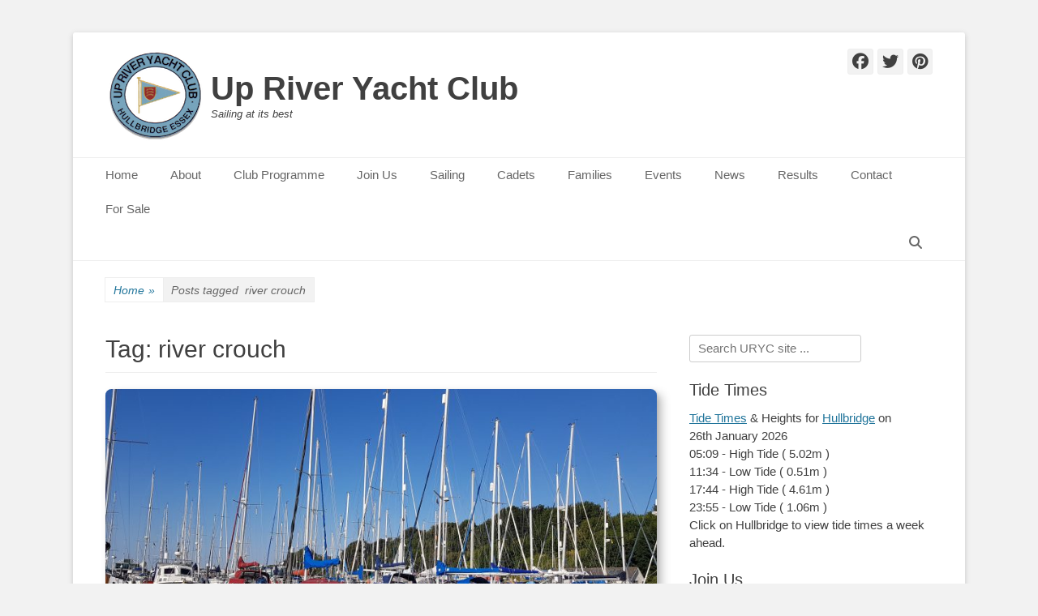

--- FILE ---
content_type: text/html; charset=UTF-8
request_url: https://upriver.org.uk/tag/river-crouch/
body_size: 16028
content:
		<!DOCTYPE html>
		<html lang="en-GB">
		
<head>
		<meta charset="UTF-8">
		<link rel="profile" href="http://gmpg.org/xfn/11">
		<meta name='robots' content='index, follow, max-image-preview:large, max-snippet:-1, max-video-preview:-1' />
<meta name="viewport" content="width=device-width, initial-scale=1, minimum-scale=1">
	<!-- This site is optimized with the Yoast SEO plugin v26.8 - https://yoast.com/product/yoast-seo-wordpress/ -->
	<title>river crouch Archives - Up River Yacht Club</title>
	<link rel="canonical" href="https://upriver.org.uk/tag/river-crouch/" />
	<link rel="next" href="https://upriver.org.uk/tag/river-crouch/page/2/" />
	<meta property="og:locale" content="en_GB" />
	<meta property="og:type" content="article" />
	<meta property="og:title" content="river crouch Archives - Up River Yacht Club" />
	<meta property="og:url" content="https://upriver.org.uk/tag/river-crouch/" />
	<meta property="og:site_name" content="Up River Yacht Club" />
	<meta name="twitter:card" content="summary_large_image" />
	<script type="application/ld+json" class="yoast-schema-graph">{"@context":"https://schema.org","@graph":[{"@type":"CollectionPage","@id":"https://upriver.org.uk/tag/river-crouch/","url":"https://upriver.org.uk/tag/river-crouch/","name":"river crouch Archives - Up River Yacht Club","isPartOf":{"@id":"http://upriver.org.uk/#website"},"primaryImageOfPage":{"@id":"https://upriver.org.uk/tag/river-crouch/#primaryimage"},"image":{"@id":"https://upriver.org.uk/tag/river-crouch/#primaryimage"},"thumbnailUrl":"https://upriver.org.uk/wp-content/uploads/2019/03/SC9.jpg","breadcrumb":{"@id":"https://upriver.org.uk/tag/river-crouch/#breadcrumb"},"inLanguage":"en-GB"},{"@type":"ImageObject","inLanguage":"en-GB","@id":"https://upriver.org.uk/tag/river-crouch/#primaryimage","url":"https://upriver.org.uk/wp-content/uploads/2019/03/SC9.jpg","contentUrl":"https://upriver.org.uk/wp-content/uploads/2019/03/SC9.jpg","width":4032,"height":3024},{"@type":"BreadcrumbList","@id":"https://upriver.org.uk/tag/river-crouch/#breadcrumb","itemListElement":[{"@type":"ListItem","position":1,"name":"Home","item":"http://upriver.org.uk/"},{"@type":"ListItem","position":2,"name":"river crouch"}]},{"@type":"WebSite","@id":"http://upriver.org.uk/#website","url":"http://upriver.org.uk/","name":"Up River Yacht Club","description":"Sailing at its best","publisher":{"@id":"http://upriver.org.uk/#/schema/person/f33b3dbc976203b50797e4d7f1b8d8e8"},"potentialAction":[{"@type":"SearchAction","target":{"@type":"EntryPoint","urlTemplate":"http://upriver.org.uk/?s={search_term_string}"},"query-input":{"@type":"PropertyValueSpecification","valueRequired":true,"valueName":"search_term_string"}}],"inLanguage":"en-GB"},{"@type":["Person","Organization"],"@id":"http://upriver.org.uk/#/schema/person/f33b3dbc976203b50797e4d7f1b8d8e8","name":"Dennis Haggerty","image":{"@type":"ImageObject","inLanguage":"en-GB","@id":"http://upriver.org.uk/#/schema/person/image/","url":"https://upriver.org.uk/wp-content/uploads/2017/01/cropped-URYC-Logo-B-tpad-e1768822246706.png","contentUrl":"https://upriver.org.uk/wp-content/uploads/2017/01/cropped-URYC-Logo-B-tpad-e1768822246706.png","width":120,"height":114,"caption":"Dennis Haggerty"},"logo":{"@id":"http://upriver.org.uk/#/schema/person/image/"}}]}</script>
	<!-- / Yoast SEO plugin. -->


<link rel="alternate" type="application/rss+xml" title="Up River Yacht Club &raquo; Feed" href="https://upriver.org.uk/feed/" />
<link rel="alternate" type="application/rss+xml" title="Up River Yacht Club &raquo; Comments Feed" href="https://upriver.org.uk/comments/feed/" />
<link rel="alternate" type="application/rss+xml" title="Up River Yacht Club &raquo; river crouch Tag Feed" href="https://upriver.org.uk/tag/river-crouch/feed/" />
<style id='wp-img-auto-sizes-contain-inline-css' type='text/css'>
img:is([sizes=auto i],[sizes^="auto," i]){contain-intrinsic-size:3000px 1500px}
/*# sourceURL=wp-img-auto-sizes-contain-inline-css */
</style>
<style id='wp-emoji-styles-inline-css' type='text/css'>

	img.wp-smiley, img.emoji {
		display: inline !important;
		border: none !important;
		box-shadow: none !important;
		height: 1em !important;
		width: 1em !important;
		margin: 0 0.07em !important;
		vertical-align: -0.1em !important;
		background: none !important;
		padding: 0 !important;
	}
/*# sourceURL=wp-emoji-styles-inline-css */
</style>
<link rel='stylesheet' id='contact-form-7-css' href='https://upriver.org.uk/wp-content/plugins/contact-form-7/includes/css/styles.css?ver=6.1.4' type='text/css' media='all' />
<link rel='stylesheet' id='catchbase-style-css' href='https://upriver.org.uk/wp-content/themes/catch-base/style.css?ver=20260119-103018' type='text/css' media='all' />
<link rel='stylesheet' id='catch-base-block-style-css' href='https://upriver.org.uk/wp-content/themes/catch-base/css/blocks.css?ver=3.5.1' type='text/css' media='all' />
<link rel='stylesheet' id='font-awesome-css' href='https://upriver.org.uk/wp-content/themes/catch-base/css/font-awesome/css/all.min.css?ver=6.7.2' type='text/css' media='all' />
<link rel='stylesheet' id='catchbase-responsive-css' href='https://upriver.org.uk/wp-content/themes/catch-base/css/responsive.css?ver=6.9' type='text/css' media='all' />
<link rel='stylesheet' id='jquery-sidr-css' href='https://upriver.org.uk/wp-content/themes/catch-base/css/jquery.sidr.light.min.css?ver=2.1.0' type='text/css' media='all' />
<link rel='stylesheet' id='oikCSS-css' href='https://upriver.org.uk/wp-content/plugins/oik/oik.css?ver=6.9' type='text/css' media='all' />
<script type="text/javascript" src="https://upriver.org.uk/wp-includes/js/jquery/jquery.min.js?ver=3.7.1" id="jquery-core-js"></script>
<script type="text/javascript" src="https://upriver.org.uk/wp-includes/js/jquery/jquery-migrate.min.js?ver=3.4.1" id="jquery-migrate-js"></script>
<script type="text/javascript" src="https://upriver.org.uk/wp-content/themes/catch-base/js/jquery.sidr.min.js?ver=2.2.1.1" id="jquery-sidr-js"></script>
<script type="text/javascript" src="https://upriver.org.uk/wp-content/themes/catch-base/js/catchbase-custom-scripts.min.js" id="catchbase-custom-scripts-js"></script>
<link rel="https://api.w.org/" href="https://upriver.org.uk/wp-json/" /><link rel="alternate" title="JSON" type="application/json" href="https://upriver.org.uk/wp-json/wp/v2/tags/33" /><link rel="EditURI" type="application/rsd+xml" title="RSD" href="https://upriver.org.uk/xmlrpc.php?rsd" />
<meta name="generator" content="WordPress 6.9" />
	<style type="text/css">
				.site-title a,
			.site-description {
				color: #404040 !important;
			}
		</style>
	<style type="text/css" id="custom-background-css">
body.custom-background { background-color: #f2f2f2; }
</style>
	<link rel="icon" href="https://upriver.org.uk/wp-content/uploads/2016/12/URYC-Logo-B-150x150.png" sizes="32x32" />
<link rel="icon" href="https://upriver.org.uk/wp-content/uploads/2016/12/URYC-Logo-B-300x300.png" sizes="192x192" />
<link rel="apple-touch-icon" href="https://upriver.org.uk/wp-content/uploads/2016/12/URYC-Logo-B-300x300.png" />
<meta name="msapplication-TileImage" content="https://upriver.org.uk/wp-content/uploads/2016/12/URYC-Logo-B-300x300.png" />
		<style type="text/css" id="wp-custom-css">
			/*
You can add your own CSS here.

Click the help icon above to learn more.
*/
.logo-left #site-header {
    padding-top: 25px !important;
}
#masthead {
    padding: 0;
}
#footer-right-content {
     display: none;
}
/* #featured-content a img, .slider-image a img {
    border: 0;
    border-radius: 0.5em;
    box-shadow: 6px 6px 12px rgba(0, 0, 0, 0.25), 2px 2px 4px rgba(0, 0, 0, 0.1);
} */
img {
    border: 0;
    border-radius: 0.5em;
    box-shadow: 6px 6px 12px rgba(0, 0, 0, 0.25), 2px 2px 4px rgba(0, 0, 0, 0.1);
} 
#site-logo a img {
	border: 0;
	box-shadow: none !important;
}
#featured-content .entry-title {
    font-size: 24px;
    text-align: center;
}		</style>
		<style id='wp-block-heading-inline-css' type='text/css'>
h1:where(.wp-block-heading).has-background,h2:where(.wp-block-heading).has-background,h3:where(.wp-block-heading).has-background,h4:where(.wp-block-heading).has-background,h5:where(.wp-block-heading).has-background,h6:where(.wp-block-heading).has-background{padding:1.25em 2.375em}h1.has-text-align-left[style*=writing-mode]:where([style*=vertical-lr]),h1.has-text-align-right[style*=writing-mode]:where([style*=vertical-rl]),h2.has-text-align-left[style*=writing-mode]:where([style*=vertical-lr]),h2.has-text-align-right[style*=writing-mode]:where([style*=vertical-rl]),h3.has-text-align-left[style*=writing-mode]:where([style*=vertical-lr]),h3.has-text-align-right[style*=writing-mode]:where([style*=vertical-rl]),h4.has-text-align-left[style*=writing-mode]:where([style*=vertical-lr]),h4.has-text-align-right[style*=writing-mode]:where([style*=vertical-rl]),h5.has-text-align-left[style*=writing-mode]:where([style*=vertical-lr]),h5.has-text-align-right[style*=writing-mode]:where([style*=vertical-rl]),h6.has-text-align-left[style*=writing-mode]:where([style*=vertical-lr]),h6.has-text-align-right[style*=writing-mode]:where([style*=vertical-rl]){rotate:180deg}
/*# sourceURL=https://upriver.org.uk/wp-includes/blocks/heading/style.min.css */
</style>
<style id='wp-block-paragraph-inline-css' type='text/css'>
.is-small-text{font-size:.875em}.is-regular-text{font-size:1em}.is-large-text{font-size:2.25em}.is-larger-text{font-size:3em}.has-drop-cap:not(:focus):first-letter{float:left;font-size:8.4em;font-style:normal;font-weight:100;line-height:.68;margin:.05em .1em 0 0;text-transform:uppercase}body.rtl .has-drop-cap:not(:focus):first-letter{float:none;margin-left:.1em}p.has-drop-cap.has-background{overflow:hidden}:root :where(p.has-background){padding:1.25em 2.375em}:where(p.has-text-color:not(.has-link-color)) a{color:inherit}p.has-text-align-left[style*="writing-mode:vertical-lr"],p.has-text-align-right[style*="writing-mode:vertical-rl"]{rotate:180deg}
/*# sourceURL=https://upriver.org.uk/wp-includes/blocks/paragraph/style.min.css */
</style>
<link rel='stylesheet' id='ngg_trigger_buttons-css' href='https://upriver.org.uk/wp-content/plugins/nextgen-gallery/static/GalleryDisplay/trigger_buttons.css?ver=4.0.4' type='text/css' media='all' />
<link rel='stylesheet' id='fancybox-0-css' href='https://upriver.org.uk/wp-content/plugins/nextgen-gallery/static/Lightbox/fancybox/jquery.fancybox-1.3.4.css?ver=4.0.4' type='text/css' media='all' />
<link rel='stylesheet' id='fontawesome_v4_shim_style-css' href='https://upriver.org.uk/wp-content/plugins/nextgen-gallery/static/FontAwesome/css/v4-shims.min.css?ver=6.9' type='text/css' media='all' />
<link rel='stylesheet' id='fontawesome-css' href='https://upriver.org.uk/wp-content/plugins/nextgen-gallery/static/FontAwesome/css/all.min.css?ver=6.9' type='text/css' media='all' />
<link rel='stylesheet' id='nextgen_pagination_style-css' href='https://upriver.org.uk/wp-content/plugins/nextgen-gallery/static/GalleryDisplay/pagination_style.css?ver=4.0.4' type='text/css' media='all' />
<link rel='stylesheet' id='nextgen_basic_thumbnails_style-css' href='https://upriver.org.uk/wp-content/plugins/nextgen-gallery/static/Thumbnails/nextgen_basic_thumbnails.css?ver=4.0.4' type='text/css' media='all' />
</head>

<body class="archive tag tag-river-crouch tag-33 custom-background wp-custom-logo wp-embed-responsive wp-theme-catch-base group-blog two-columns content-left excerpt-featured-image mobile-menu-one">


		<div id="page" class="hfeed site">
				<header id="masthead" role="banner">
    		<div class="wrapper">
		
    <div id="mobile-header-left-menu" class="mobile-menu-anchor primary-menu">
        <a href="#mobile-header-left-nav" id="header-left-menu" class="font-awesome fa-menu">
            <span class="mobile-menu-text">Menu</span>
        </a>
    </div><!-- #mobile-header-menu -->
    <div id="site-branding" class="logo-left">
				<div id="site-logo"><a href="https://upriver.org.uk/" class="custom-logo-link" rel="home"><img width="120" height="114" src="https://upriver.org.uk/wp-content/uploads/2017/01/cropped-URYC-Logo-B-tpad-e1768822246706.png" class="custom-logo" alt="Up River Yacht Club" decoding="async" /></a></div><!-- #site-logo --><div id="site-header"><p class="site-title"><a href="https://upriver.org.uk/">Up River Yacht Club</a></p><p class="site-description">Sailing at its best</p></div><!-- #site-header --></div><!-- #site-branding-->	<aside class="sidebar sidebar-header-right widget-area">
					<section class="widget widget_catchbase_social_icons" id="header-right-social-icons">
				<div class="widget-wrap">
					<a class="font-awesome fa-brands fa-facebook" target="_blank" title="Facebook" href="http://facebook.com"><span class="screen-reader-text">Facebook</span> </a><a class="font-awesome fa-brands fa-twitter" target="_blank" title="Twitter" href="http://twitter.com"><span class="screen-reader-text">Twitter</span> </a><a class="font-awesome fa-brands fa-pinterest" target="_blank" title="Pinterest" href="http://pinterest.co.uk"><span class="screen-reader-text">Pinterest</span> </a>				</div>
			</section>
			</aside><!-- .sidebar .header-sidebar .widget-area -->
			</div><!-- .wrapper -->
		</header><!-- #masthead -->
			<nav class="site-navigation nav-primary search-enabled" role="navigation">
        <div class="wrapper">
            <h3 class="assistive-text">Primary Menu</h3>
            <div class="screen-reader-text skip-link"><a href="#content" title="Skip to content">Skip to content</a></div>
            <ul id="menu-main-menu" class="menu catchbase-nav-menu"><li id="menu-item-199" class="menu-item menu-item-type-custom menu-item-object-custom menu-item-home menu-item-199"><a href="https://upriver.org.uk/">Home</a></li>
<li id="menu-item-93" class="menu-item menu-item-type-custom menu-item-object-custom menu-item-has-children menu-item-93"><a href="https://upriver.org.uk/about/">About</a>
<ul class="sub-menu">
	<li id="menu-item-851" class="menu-item menu-item-type-post_type menu-item-object-page menu-item-851"><a href="https://upriver.org.uk/social/">Social</a></li>
	<li id="menu-item-845" class="menu-item menu-item-type-post_type menu-item-object-page menu-item-845"><a href="https://upriver.org.uk/about/club-history/">Club History</a></li>
	<li id="menu-item-95" class="menu-item menu-item-type-custom menu-item-object-custom menu-item-95"><a href="https://upriver.org.uk/about/club-rules/">Club Rules</a></li>
	<li id="menu-item-3457" class="menu-item menu-item-type-post_type menu-item-object-page menu-item-3457"><a href="https://upriver.org.uk/about/defibrillator/">Defibrillator</a></li>
	<li id="menu-item-1949" class="menu-item menu-item-type-post_type menu-item-object-page menu-item-1949"><a href="https://upriver.org.uk/about/donations/">Donations</a></li>
	<li id="menu-item-3910" class="menu-item menu-item-type-post_type menu-item-object-page menu-item-3910"><a href="https://upriver.org.uk/about/environmental-policy/">Environmental Policy</a></li>
	<li id="menu-item-1036" class="menu-item menu-item-type-post_type menu-item-object-page menu-item-1036"><a href="https://upriver.org.uk/about/flotsam-archive/">Flotsam</a></li>
	<li id="menu-item-1983" class="menu-item menu-item-type-post_type menu-item-object-page menu-item-1983"><a href="https://upriver.org.uk/about/member-discounts-recommendations/">Member Discounts</a></li>
	<li id="menu-item-1490" class="menu-item menu-item-type-post_type menu-item-object-page menu-item-1490"><a href="https://upriver.org.uk/about/press/">Press releases</a></li>
</ul>
</li>
<li id="menu-item-4141" class="menu-item menu-item-type-post_type menu-item-object-page menu-item-has-children menu-item-4141"><a href="https://upriver.org.uk/sailing-social/">Club Programme</a>
<ul class="sub-menu">
	<li id="menu-item-1398" class="menu-item menu-item-type-post_type menu-item-object-page menu-item-1398"><a href="https://upriver.org.uk/sailing-social/push-boat-event-river-yacht-club/">Push The Boat Out 2019</a></li>
</ul>
</li>
<li id="menu-item-94" class="menu-item menu-item-type-custom menu-item-object-custom menu-item-has-children menu-item-94"><a href="https://upriver.org.uk/joining-up-river-yacht-club/">Join Us</a>
<ul class="sub-menu">
	<li id="menu-item-1784" class="menu-item menu-item-type-post_type menu-item-object-page menu-item-1784"><a href="https://upriver.org.uk/joining-up-river-yacht-club/">Joining Up River Yacht Club</a></li>
	<li id="menu-item-1335" class="menu-item menu-item-type-post_type menu-item-object-page menu-item-1335"><a href="https://upriver.org.uk/joining-up-river-yacht-club/moving-rayleigh-area/">Moving to the Rayleigh area?</a></li>
	<li id="menu-item-1907" class="menu-item menu-item-type-post_type menu-item-object-page menu-item-1907"><a href="https://upriver.org.uk/joining-up-river-yacht-club/hullbridge-just-moved-in/">Hullbridge, just moved in or lived here years?</a></li>
	<li id="menu-item-398" class="menu-item menu-item-type-post_type menu-item-object-page menu-item-has-children menu-item-398"><a href="https://upriver.org.uk/learn-to-sail/">Sorry no training</a>
	<ul class="sub-menu">
		<li id="menu-item-862" class="menu-item menu-item-type-post_type menu-item-object-page menu-item-862"><a href="https://upriver.org.uk/learn-to-sail/why-learn-to-sail/">Why learn to sail</a></li>
		<li id="menu-item-1527" class="menu-item menu-item-type-post_type menu-item-object-page menu-item-1527"><a href="https://upriver.org.uk/learn-to-sail/sailing-disabled-people/">Sailing with disability</a></li>
		<li id="menu-item-2594" class="menu-item menu-item-type-post_type menu-item-object-page menu-item-2594"><a href="https://upriver.org.uk/learn-to-sail/training-for-sailing-cruisers-owners/">Training for sailing cruiser owners</a></li>
	</ul>
</li>
</ul>
</li>
<li id="menu-item-409" class="menu-item menu-item-type-post_type menu-item-object-page menu-item-has-children menu-item-409"><a href="https://upriver.org.uk/sailing/">Sailing</a>
<ul class="sub-menu">
	<li id="menu-item-451" class="menu-item menu-item-type-post_type menu-item-object-page menu-item-has-children menu-item-451"><a href="https://upriver.org.uk/sailing/dinghies/">Dinghies</a>
	<ul class="sub-menu">
		<li id="menu-item-487" class="menu-item menu-item-type-post_type menu-item-object-page menu-item-487"><a href="https://upriver.org.uk/sailing/dinghies/dinghy-racing/">Dinghy Racing</a></li>
		<li id="menu-item-494" class="menu-item menu-item-type-post_type menu-item-object-page menu-item-494"><a href="https://upriver.org.uk/sailing/dinghies/dinghy-day-sailing/">Dinghy day sailing</a></li>
		<li id="menu-item-1157" class="menu-item menu-item-type-post_type menu-item-object-page menu-item-1157"><a href="https://upriver.org.uk/sailing/dinghies/fun-sails/">Fun Sails</a></li>
		<li id="menu-item-1971" class="menu-item menu-item-type-post_type menu-item-object-page menu-item-1971"><a href="https://upriver.org.uk/sailing/dinghies/safety-boat-crew/">WANTED Safety Boat Crew</a></li>
	</ul>
</li>
	<li id="menu-item-448" class="menu-item menu-item-type-post_type menu-item-object-page menu-item-448"><a href="https://upriver.org.uk/sailing/day-boats-and-trailer-sailors/">Day boats and trailer sailors</a></li>
	<li id="menu-item-269" class="menu-item menu-item-type-post_type menu-item-object-page menu-item-has-children menu-item-269"><a href="https://upriver.org.uk/sailing/sailing-cruisers/">Sailing Cruisers</a>
	<ul class="sub-menu">
		<li id="menu-item-271" class="menu-item menu-item-type-post_type menu-item-object-page menu-item-271"><a href="https://upriver.org.uk/sailing/sailing-cruisers/cruising-in-company/">Cruising in Company</a></li>
		<li id="menu-item-2066" class="menu-item menu-item-type-post_type menu-item-object-page menu-item-2066"><a href="https://upriver.org.uk/sailing/sailing-cruisers/cruiser-rally-france/">Cruiser Rally to France</a></li>
		<li id="menu-item-270" class="menu-item menu-item-type-post_type menu-item-object-page menu-item-270"><a href="https://upriver.org.uk/sailing/sailing-cruisers/launch-and-recovery-syndicate/">Launch and recovery syndicate</a></li>
		<li id="menu-item-2127" class="menu-item menu-item-type-post_type menu-item-object-page menu-item-2127"><a href="https://upriver.org.uk/sailing/sailing-cruisers/much-cost-keep-boat-river-yacht-club/">How Much Does It Cost?</a></li>
		<li id="menu-item-2419" class="menu-item menu-item-type-post_type menu-item-object-page menu-item-2419"><a href="https://upriver.org.uk/sailing/sailing-cruisers/west-mersea/">West Mersea</a></li>
		<li id="menu-item-2698" class="menu-item menu-item-type-post_type menu-item-object-page menu-item-2698"><a href="https://upriver.org.uk/sailing/sailing-cruisers/selling-your-cruiser/">Selling your cruiser?</a></li>
	</ul>
</li>
</ul>
</li>
<li id="menu-item-99" class="menu-item menu-item-type-custom menu-item-object-custom menu-item-99"><a href="https://upriver.org.uk/cadets/">Cadets</a></li>
<li id="menu-item-985" class="menu-item menu-item-type-post_type menu-item-object-page menu-item-has-children menu-item-985"><a href="https://upriver.org.uk/families/">Families</a>
<ul class="sub-menu">
	<li id="menu-item-995" class="menu-item menu-item-type-post_type menu-item-object-page menu-item-995"><a href="https://upriver.org.uk/families/family-fun/">Family Fun</a></li>
	<li id="menu-item-1897" class="menu-item menu-item-type-post_type menu-item-object-page menu-item-1897"><a href="https://upriver.org.uk/families/child-protection-policy/">Child Protection Policy</a></li>
</ul>
</li>
<li id="menu-item-377" class="menu-item menu-item-type-post_type menu-item-object-page menu-item-377"><a href="https://upriver.org.uk/events/">Events</a></li>
<li id="menu-item-129" class="menu-item menu-item-type-custom menu-item-object-custom menu-item-129"><a href="https://upriver.org.uk/category/news/">News</a></li>
<li id="menu-item-100" class="menu-item menu-item-type-custom menu-item-object-custom menu-item-has-children menu-item-100"><a href="https://upriver.org.uk/results/">Results</a>
<ul class="sub-menu">
	<li id="menu-item-3970" class="menu-item menu-item-type-post_type menu-item-object-page menu-item-3970"><a href="https://upriver.org.uk/results/2020-2021-results/">2020 &#8211; 21 Dinghy Results</a></li>
	<li id="menu-item-2706" class="menu-item menu-item-type-post_type menu-item-object-page menu-item-2706"><a href="https://upriver.org.uk/results/2019-dinghy-results/">2019 Dinghy Results</a></li>
	<li id="menu-item-1265" class="menu-item menu-item-type-post_type menu-item-object-page menu-item-1265"><a href="https://upriver.org.uk/results/open-meeting-results/">Open Meeting results</a></li>
	<li id="menu-item-1264" class="menu-item menu-item-type-post_type menu-item-object-page menu-item-1264"><a href="https://upriver.org.uk/results/2017-dighy-results/">2017 Dinghy Results</a></li>
	<li id="menu-item-1263" class="menu-item menu-item-type-post_type menu-item-object-page menu-item-1263"><a href="https://upriver.org.uk/results/2016-dinghy-results/">2016 Dinghy Results</a></li>
</ul>
</li>
<li id="menu-item-102" class="menu-item menu-item-type-custom menu-item-object-custom menu-item-102"><a href="https://upriver.org.uk/contact/">Contact</a></li>
<li id="menu-item-3554" class="menu-item menu-item-type-post_type menu-item-object-page menu-item-3554"><a href="https://upriver.org.uk/for-sale/">For Sale</a></li>
</ul>                <div id="search-toggle" class="font-awesome">
                    <a class="screen-reader-text" href="#search-container">Search</a>
                </div>

                <div id="search-container" class="displaynone">
                    
<form role="search" method="get" class="search-form" action="https://upriver.org.uk/">
	<label>
		<span class="screen-reader-text">Search for:</span>
		<input type="search" class="search-field" placeholder="Search URYC site ..." value="" name="s" title="Search for:">
	</label>
	<input type="submit" class="search-submit" value="Search">
</form>
                </div>
    	</div><!-- .wrapper -->
    </nav><!-- .nav-primary -->
    <!-- Disable Header Image --><div id="breadcrumb-list">
					<div class="wrapper"><span class="breadcrumb" typeof="v:Breadcrumb"><a rel="v:url" property="v:title" href="https://upriver.org.uk/">Home <span class="sep">&raquo;</span><!-- .sep --></a></span><span class="breadcrumb-current"><span class="tag-text">Posts tagged &nbsp</span>river crouch</span></div><!-- .wrapper -->
			</div><!-- #breadcrumb-list -->		<div id="content" class="site-content">
			<div class="wrapper">
	
	<section id="primary" class="content-area">

		<main id="main" class="site-main" role="main">

		
			<header class="page-header">
				<h1 class="page-title">Tag: <span>river crouch</span></h1>			</header><!-- .page-header -->

						
				
<article id="post-4797" class="post-4797 post type-post status-publish format-standard has-post-thumbnail hentry category-news tag-club-cruise tag-cruiser-rallies tag-cruising-yachts tag-dinghy-racing tag-fun-sail tag-river-crouch tag-summer-cruise tag-up-river-yacht-club">
	<div class="archive-post-wrap">
					<figure class="featured-image">
	            <a rel="bookmark" href="https://upriver.org.uk/whats-on-in-june-2025/">
	                <img width="780" height="439" src="https://upriver.org.uk/wp-content/uploads/2019/03/SC9-780x439.jpg" class="attachment-catchbase-featured size-catchbase-featured wp-post-image" alt="" decoding="async" fetchpriority="high" srcset="https://upriver.org.uk/wp-content/uploads/2019/03/SC9-780x439.jpg 780w, https://upriver.org.uk/wp-content/uploads/2019/03/SC9-400x225.jpg 400w" sizes="(max-width: 780px) 100vw, 780px" />				</a>
	        </figure>
	   	
		<div class="entry-container">
			<header class="entry-header">
				<h2 class="entry-title"><a href="https://upriver.org.uk/whats-on-in-june-2025/" rel="bookmark">What&#8217;s on in June 2025</a></h2>

				
					<p class="entry-meta"><span class="posted-on"><span class="screen-reader-text">Posted on</span><a href="https://upriver.org.uk/whats-on-in-june-2025/" rel="bookmark"><time class="entry-date published" datetime="2025-05-30T14:11:44+00:00">May 30, 2025</time><time class="updated" datetime="2025-05-30T14:20:58+00:00">May 30, 2025</time></a></span><span class="byline"><span class="author vcard"><span class="screen-reader-text">Author</span><a class="url fn n" href="https://upriver.org.uk/author/dennis/">Dennis Haggerty</a></span></span></p><!-- .entry-meta -->
							</header><!-- .entry-header -->

							<div class="entry-summary">
					<p>Download and read the latest news from the club, probably one of our busiest and most exciting months for both dinghy and cruiser sailors.&nbsp;Please click on the following link for full details: Whats on June 2025&nbsp; &nbsp; &nbsp; &nbsp;</p>
				</div><!-- .entry-summary -->
			
			<footer class="entry-footer">
				<p class="entry-meta"><span class="cat-links"><span class="screen-reader-text">Categories</span><a href="https://upriver.org.uk/category/news/" rel="category tag">News</a></span><span class="tags-links"><span class="screen-reader-text">Tags</span><a href="https://upriver.org.uk/tag/club-cruise/" rel="tag">club cruise</a>, <a href="https://upriver.org.uk/tag/cruiser-rallies/" rel="tag">cruiser rallies</a>, <a href="https://upriver.org.uk/tag/cruising-yachts/" rel="tag">cruising yachts</a>, <a href="https://upriver.org.uk/tag/dinghy-racing/" rel="tag">dinghy racing</a>, <a href="https://upriver.org.uk/tag/fun-sail/" rel="tag">Fun Sail</a>, <a href="https://upriver.org.uk/tag/river-crouch/" rel="tag">river crouch</a>, <a href="https://upriver.org.uk/tag/summer-cruise/" rel="tag">Summer Cruise</a>, <a href="https://upriver.org.uk/tag/up-river-yacht-club/" rel="tag">up river yacht club</a></span></p><!-- .entry-meta -->			</footer><!-- .entry-footer -->
		</div><!-- .entry-container -->
	</div><!-- .archive-post-wrap -->
</article><!-- #post -->
			
				
<article id="post-4073" class="post-4073 post type-post status-publish format-standard has-post-thumbnail hentry category-news tag-cruising-yachts tag-hullbridge tag-navigation tag-raysand-channel tag-river-blackwater tag-river-crouch tag-sailing-cruisers-at-up-river-yacht-club">
	<div class="archive-post-wrap">
					<figure class="featured-image">
	            <a rel="bookmark" href="https://upriver.org.uk/river-blackwater-shortcuts/">
	                <img width="780" height="439" src="https://upriver.org.uk/wp-content/uploads/2021/06/RNIJ5607-780x439.jpg" class="attachment-catchbase-featured size-catchbase-featured wp-post-image" alt="" decoding="async" srcset="https://upriver.org.uk/wp-content/uploads/2021/06/RNIJ5607-780x439.jpg 780w, https://upriver.org.uk/wp-content/uploads/2021/06/RNIJ5607-300x169.jpg 300w, https://upriver.org.uk/wp-content/uploads/2021/06/RNIJ5607-1024x576.jpg 1024w, https://upriver.org.uk/wp-content/uploads/2021/06/RNIJ5607-768x432.jpg 768w, https://upriver.org.uk/wp-content/uploads/2021/06/RNIJ5607-1536x865.jpg 1536w, https://upriver.org.uk/wp-content/uploads/2021/06/RNIJ5607-2048x1153.jpg 2048w, https://upriver.org.uk/wp-content/uploads/2021/06/RNIJ5607-400x225.jpg 400w" sizes="(max-width: 780px) 100vw, 780px" />				</a>
	        </figure>
	   	
		<div class="entry-container">
			<header class="entry-header">
				<h2 class="entry-title"><a href="https://upriver.org.uk/river-blackwater-shortcuts/" rel="bookmark">River Blackwater &#8211; shortcuts</a></h2>

				
					<p class="entry-meta"><span class="posted-on"><span class="screen-reader-text">Posted on</span><a href="https://upriver.org.uk/river-blackwater-shortcuts/" rel="bookmark"><time class="entry-date published" datetime="2021-06-20T18:14:45+00:00">June 20, 2021</time><time class="updated" datetime="2021-06-21T17:15:57+00:00">June 21, 2021</time></a></span><span class="byline"><span class="author vcard"><span class="screen-reader-text">Author</span><a class="url fn n" href="https://upriver.org.uk/author/dennis/">Dennis Haggerty</a></span></span></p><!-- .entry-meta -->
							</header><!-- .entry-header -->

							<div class="entry-summary">
					<p>URYC Members. Whether you are new to cruiser ownership or inexperienced in terms of sailing beyond the River Crouch, this short article is for you. For the more experienced this article contains links to the latest charted depths for the <a class="more-link" href="https://upriver.org.uk/river-blackwater-shortcuts/">Read More &#8230;</a></p>
				</div><!-- .entry-summary -->
			
			<footer class="entry-footer">
				<p class="entry-meta"><span class="cat-links"><span class="screen-reader-text">Categories</span><a href="https://upriver.org.uk/category/news/" rel="category tag">News</a></span><span class="tags-links"><span class="screen-reader-text">Tags</span><a href="https://upriver.org.uk/tag/cruising-yachts/" rel="tag">cruising yachts</a>, <a href="https://upriver.org.uk/tag/hullbridge/" rel="tag">Hullbridge</a>, <a href="https://upriver.org.uk/tag/navigation/" rel="tag">navigation</a>, <a href="https://upriver.org.uk/tag/raysand-channel/" rel="tag">raysand channel</a>, <a href="https://upriver.org.uk/tag/river-blackwater/" rel="tag">river blackwater</a>, <a href="https://upriver.org.uk/tag/river-crouch/" rel="tag">river crouch</a>, <a href="https://upriver.org.uk/tag/sailing-cruisers-at-up-river-yacht-club/" rel="tag">sailing cruisers at Up River Yacht Club</a></span></p><!-- .entry-meta -->			</footer><!-- .entry-footer -->
		</div><!-- .entry-container -->
	</div><!-- .archive-post-wrap -->
</article><!-- #post -->
			
				
<article id="post-2686" class="post-2686 post type-post status-publish format-standard has-post-thumbnail hentry category-news tag-hm-border-force tag-hullbridge tag-project-kraken tag-river-crouch">
	<div class="archive-post-wrap">
					<figure class="featured-image">
	            <a rel="bookmark" href="https://upriver.org.uk/border-force/">
	                <img width="780" height="439" src="https://upriver.org.uk/wp-content/uploads/2019/01/Border-force-780x439.jpg" class="attachment-catchbase-featured size-catchbase-featured wp-post-image" alt="" decoding="async" srcset="https://upriver.org.uk/wp-content/uploads/2019/01/Border-force-780x439.jpg 780w, https://upriver.org.uk/wp-content/uploads/2019/01/Border-force-400x225.jpg 400w" sizes="(max-width: 780px) 100vw, 780px" />				</a>
	        </figure>
	   	
		<div class="entry-container">
			<header class="entry-header">
				<h2 class="entry-title"><a href="https://upriver.org.uk/border-force/" rel="bookmark">Border Force Presentation 22 March</a></h2>

				
					<p class="entry-meta"><span class="posted-on"><span class="screen-reader-text">Posted on</span><a href="https://upriver.org.uk/border-force/" rel="bookmark"><time class="entry-date published" datetime="2019-02-04T16:00:13+00:00">February 4, 2019</time><time class="updated" datetime="2019-02-21T19:22:12+00:00">February 21, 2019</time></a></span><span class="byline"><span class="author vcard"><span class="screen-reader-text">Author</span><a class="url fn n" href="https://upriver.org.uk/author/dennis/">Dennis Haggerty</a></span></span></p><!-- .entry-meta -->
							</header><!-- .entry-header -->

							<div class="entry-summary">
					<p>Highly recommended Club Members are invited to a presentation by the Border Force, plus a chance to meet our local Coastguard Team. &#8220;Went to the Border Force agency presentation&nbsp; at North Fambridge Yacht club this afternoon. About 30 &#8211; 40 <a class="more-link" href="https://upriver.org.uk/border-force/">Read More &#8230;</a></p>
				</div><!-- .entry-summary -->
			
			<footer class="entry-footer">
				<p class="entry-meta"><span class="cat-links"><span class="screen-reader-text">Categories</span><a href="https://upriver.org.uk/category/news/" rel="category tag">News</a></span><span class="tags-links"><span class="screen-reader-text">Tags</span><a href="https://upriver.org.uk/tag/hm-border-force/" rel="tag">HM Border Force</a>, <a href="https://upriver.org.uk/tag/hullbridge/" rel="tag">Hullbridge</a>, <a href="https://upriver.org.uk/tag/project-kraken/" rel="tag">Project Kraken</a>, <a href="https://upriver.org.uk/tag/river-crouch/" rel="tag">river crouch</a></span></p><!-- .entry-meta -->			</footer><!-- .entry-footer -->
		</div><!-- .entry-container -->
	</div><!-- .archive-post-wrap -->
</article><!-- #post -->
			
				        <nav role="navigation" id="nav-below">
	        	<h3 class="screen-reader-text">Post navigation</h3>
					                <div class="nav-previous"><a href="https://upriver.org.uk/tag/river-crouch/page/2/" ><span class="meta-nav">&larr;</span> Older posts</a></div>
	                <div class="nav-next"></div>
	            	        </nav><!-- #nav -->
				
		</main><!-- #main -->
	</section><!-- #primary -->


	<aside class="sidebar sidebar-primary widget-area" role="complementary">
	<section id="search-2" class="widget widget_search"><div class="widget-wrap">
<form role="search" method="get" class="search-form" action="https://upriver.org.uk/">
	<label>
		<span class="screen-reader-text">Search for:</span>
		<input type="search" class="search-field" placeholder="Search URYC site ..." value="" name="s" title="Search for:">
	</label>
	<input type="submit" class="search-submit" value="Search">
</form>
</div><!-- .widget-wrap --></section><!-- #widget-default-search --><section id="text-2" class="widget widget_text"><div class="widget-wrap"><h4 class="widget-title">Tide Times</h4>			<div class="textwidget"><span class="bw_tides bw1"><div class="bw_tides_0"><a href="https://www.tidetimes.org.uk" title="tide times">Tide Times</a><span> &amp; Heights for </span><a href="https://www.tidetimes.org.uk/hullbridge-tide-times" title="Hullbridge tide times">Hullbridge</a><span> on<br /><span> 26th January 2026</span></div><div class="bw_tides_1"></div><div class="bw_tides_2"><span class="bw_tides_0">05:09</span> <span class="bw_tides_1">-</span> <span class="bw_tides_2">High</span> <span class="bw_tides_3">Tide</span> <span class="bw_tides_4">(</span> <span class="bw_tides_5">5.02m</span> <span class="bw_tides_6">)</span> </div><div class="bw_tides_3"><span class="bw_tides_0">11:34</span> <span class="bw_tides_1">-</span> <span class="bw_tides_2">Low</span> <span class="bw_tides_3">Tide</span> <span class="bw_tides_4">(</span> <span class="bw_tides_5">0.51m</span> <span class="bw_tides_6">)</span> </div><div class="bw_tides_4"><span class="bw_tides_0">17:44</span> <span class="bw_tides_1">-</span> <span class="bw_tides_2">High</span> <span class="bw_tides_3">Tide</span> <span class="bw_tides_4">(</span> <span class="bw_tides_5">4.61m</span> <span class="bw_tides_6">)</span> </div><div class="bw_tides_5"><span class="bw_tides_0">23:55</span> <span class="bw_tides_1">-</span> <span class="bw_tides_2">Low</span> <span class="bw_tides_3">Tide</span> <span class="bw_tides_4">(</span> <span class="bw_tides_5">1.06m</span> <span class="bw_tides_6">)</span> </div><div class="bw_tides_6"></div></span>

Click on Hullbridge to view tide times a week ahead.

<script> (function(i,s,o,g,r,a,m){i['GoogleAnalyticsObject']=r;i[r]=i[r]||function(){ (i[r].q=i[r].q||[]).push(arguments)},i[r].l=1*new Date();a=s.createElement(o), m=s.getElementsByTagName(o)[0];a.async=1;a.src=g;m.parentNode.insertBefore(a,m) })(window,document,'script','//www.google-analytics.com/analytics.js','ga'); ga('create', 'UA-102962755-1', 'auto'); ga('send', 'pageview'); </script></div>
		</div><!-- .widget-wrap --></section><!-- #widget-default-search --><section id="text-13" class="widget widget_text"><div class="widget-wrap"><h4 class="widget-title">Join Us</h4>			<div class="textwidget"><!-- default-view.php -->
<div
	class="ngg-galleryoverview default-view
	 ngg-ajax-pagination-none	"
	id="ngg-gallery-59c70c6327e5e86c1e82371ede4c6cb9-1">

		<!-- Thumbnails -->
				<div id="ngg-image-0" class="ngg-gallery-thumbnail-box
								ngg-2-columns			"
			>
						<div class="ngg-gallery-thumbnail">
			<a href="https://upriver.org.uk/wp-content/gallery/Push-The-Boat-Out/DSCN1722.jpg"
				title=""
				data-src="https://upriver.org.uk/wp-content/gallery/Push-The-Boat-Out/DSCN1722.jpg"
				data-thumbnail="https://upriver.org.uk/wp-content/gallery/Push-The-Boat-Out/thumbs/thumbs_DSCN1722.jpg"
				data-image-id="1"
				data-title="DSCN1722"
				data-description=""
				data-image-slug="dscn1722-2"
				class="ngg-fancybox" rel="59c70c6327e5e86c1e82371ede4c6cb9">
				<img
					title="DSCN1722"
					alt="DSCN1722"
					src="https://upriver.org.uk/wp-content/gallery/Push-The-Boat-Out/cache/DSCN1722.jpg-nggid011-ngg0dyn-150x150x100-00f0w010c011r110f110r010t010.jpg"
					width="150"
					height="150"
					style="max-width:100%;"
				/>
			</a>
		</div>
							</div>
			
				<div id="ngg-image-1" class="ngg-gallery-thumbnail-box
								ngg-2-columns			"
			>
						<div class="ngg-gallery-thumbnail">
			<a href="https://upriver.org.uk/wp-content/gallery/Push-The-Boat-Out/DSCN1705.jpg"
				title=""
				data-src="https://upriver.org.uk/wp-content/gallery/Push-The-Boat-Out/DSCN1705.jpg"
				data-thumbnail="https://upriver.org.uk/wp-content/gallery/Push-The-Boat-Out/thumbs/thumbs_DSCN1705.jpg"
				data-image-id="11"
				data-title="DSCN1705"
				data-description=""
				data-image-slug="dscn1705-2"
				class="ngg-fancybox" rel="59c70c6327e5e86c1e82371ede4c6cb9">
				<img
					title="DSCN1705"
					alt="DSCN1705"
					src="https://upriver.org.uk/wp-content/gallery/Push-The-Boat-Out/cache/DSCN1705.jpg-nggid0211-ngg0dyn-150x150x100-00f0w010c011r110f110r010t010.jpg"
					width="150"
					height="150"
					style="max-width:100%;"
				/>
			</a>
		</div>
							</div>
			
				<div id="ngg-image-2" class="ngg-gallery-thumbnail-box
								ngg-2-columns			"
			>
						<div class="ngg-gallery-thumbnail">
			<a href="https://upriver.org.uk/wp-content/gallery/blackwater-sailing/Permate-passing-Osea-Island.jpg"
				title=""
				data-src="https://upriver.org.uk/wp-content/gallery/blackwater-sailing/Permate-passing-Osea-Island.jpg"
				data-thumbnail="https://upriver.org.uk/wp-content/gallery/blackwater-sailing/thumbs/thumbs_Permate-passing-Osea-Island.jpg"
				data-image-id="128"
				data-title="Permate-passing-Osea-Island"
				data-description=""
				data-image-slug="permate-passing-osea-island"
				class="ngg-fancybox" rel="59c70c6327e5e86c1e82371ede4c6cb9">
				<img
					title="Permate-passing-Osea-Island"
					alt="Permate-passing-Osea-Island"
					src="https://upriver.org.uk/wp-content/gallery/blackwater-sailing/cache/Permate-passing-Osea-Island.jpg-nggid03128-ngg0dyn-150x150x100-00f0w010c011r110f110r010t010.jpg"
					width="150"
					height="150"
					style="max-width:100%;"
				/>
			</a>
		</div>
							</div>
			
				<div id="ngg-image-3" class="ngg-gallery-thumbnail-box
								ngg-2-columns			"
			>
						<div class="ngg-gallery-thumbnail">
			<a href="https://upriver.org.uk/wp-content/gallery/regatta-2019/Regatta-2019-j.jpg"
				title=""
				data-src="https://upriver.org.uk/wp-content/gallery/regatta-2019/Regatta-2019-j.jpg"
				data-thumbnail="https://upriver.org.uk/wp-content/gallery/regatta-2019/thumbs/thumbs_Regatta-2019-j.jpg"
				data-image-id="144"
				data-title="Regatta-2019-j"
				data-description=""
				data-image-slug="regatta-2019-j"
				class="ngg-fancybox" rel="59c70c6327e5e86c1e82371ede4c6cb9">
				<img
					title="Regatta-2019-j"
					alt="Regatta-2019-j"
					src="https://upriver.org.uk/wp-content/gallery/regatta-2019/cache/Regatta-2019-j.jpg-nggid03144-ngg0dyn-150x150x100-00f0w010c011r110f110r010t010.jpg"
					width="150"
					height="150"
					style="max-width:100%;"
				/>
			</a>
		</div>
							</div>
			
	
	<br style="clear: both" />

	
		<div class="ngg-clear"></div>
	</div>

</div>
		</div><!-- .widget-wrap --></section><!-- #widget-default-search --><section id="text-8" class="widget widget_text"><div class="widget-wrap"><h4 class="widget-title">The Weather</h4>			<div class="textwidget"><script type="text/javascript" src="https://www.windfinder.com/widget/forecast/js/burnham-on-crouch?unit_wave=m&unit_rain=mm&unit_temperature=c&unit_wind=kts&columns=1&days=4&show_day=1&show_pressure=0&show_waves=0"></script><noscript><a rel='nofollow' href='https://www.windfinder.com/forecast/burnham-on-crouch?utm_source=forecast&utm_medium=web&utm_campaign=homepageweather&utm_content=noscript-forecast'>Wind forecast for Burnham-on-Crouch</a> provided by <a rel='nofollow' href='https://www.windfinder.com?utm_source=forecast&utm_medium=web&utm_campaign=homepageweather&utm_content=noscript-logo'>windfinder.com</a></noscript></div>
		</div><!-- .widget-wrap --></section><!-- #widget-default-search -->
		<section id="recent-posts-5" class="widget widget_recent_entries"><div class="widget-wrap">
		<h4 class="widget-title">News</h4>
		<ul>
											<li>
					<a href="https://upriver.org.uk/whats-on-in-november-2025/">What&#8217;s on in November 2025</a>
									</li>
											<li>
					<a href="https://upriver.org.uk/whats-on-in-october-2025/">What&#8217;s on in October 2025</a>
									</li>
											<li>
					<a href="https://upriver.org.uk/whats-on-in-september-2025/">What&#8217;s on in September 2025</a>
									</li>
											<li>
					<a href="https://upriver.org.uk/up-river-yacht-club-week-set-sail-for-adventure-friendship-competition-and-fun/">Up River Yacht Club Week &#8211; Set Sail for Adventure, Friendship, Competition and Fun</a>
									</li>
											<li>
					<a href="https://upriver.org.uk/whats-on-in-july-2025-lots/">What&#8217;s on in July 2025 &#8211; lots</a>
									</li>
					</ul>

		</div><!-- .widget-wrap --></section><!-- #widget-default-search -->	</aside><!-- .sidebar sidebar-primary widget-area -->


			</div><!-- .wrapper -->
	    </div><!-- #content -->
		            
	<footer id="colophon" class="site-footer" role="contentinfo">
    <div id="supplementary" class="three">
    <div class="wrapper">
                <div id="first" class="widget-area" role="complementary">
            <section id="nav_menu-2" class="widget widget_nav_menu"><div class="widget-wrap"><h4 class="widget-title">Quick Links</h4><div class="menu-footer-menu-container"><ul id="menu-footer-menu" class="menu"><li id="menu-item-106" class="menu-item menu-item-type-post_type menu-item-object-page menu-item-106"><a href="https://upriver.org.uk/sailing/sailing-cruisers/">Sailing Cruisers</a></li>
<li id="menu-item-1169" class="menu-item menu-item-type-post_type menu-item-object-page menu-item-1169"><a href="https://upriver.org.uk/sailing/dinghies/">Dinghies</a></li>
<li id="menu-item-1171" class="menu-item menu-item-type-post_type menu-item-object-page menu-item-1171"><a href="https://upriver.org.uk/sailing/day-boats-and-trailer-sailors/">Day boats and trailer sailors</a></li>
<li id="menu-item-1170" class="menu-item menu-item-type-post_type menu-item-object-page menu-item-1170"><a href="https://upriver.org.uk/sailing/sailing-cruisers/moorings/">Moorings at Hullbridge</a></li>
</ul></div></div><!-- .widget-wrap --></section><!-- #widget-default-search -->        </div><!-- #first .widget-area -->
        
                <div id="second" class="widget-area" role="complementary">
            <section id="text-6" class="widget widget_text"><div class="widget-wrap"><h4 class="widget-title">Useful Information</h4>			<div class="textwidget"><p><a href="https://upriver.org.uk/joining-up-river-yacht-club/">Apply to join the club</a><br />
<a href="https://upriver.org.uk/learn-to-sail/">Sailing tuition unavailable</a><br />
<a href="https://upriver.org.uk/events/">Racing and social events calendar</a><br />
<a href="http://www.uryc.stitchprint.co.uk/">Club Kit buy on-line</a></p>
</div>
		</div><!-- .widget-wrap --></section><!-- #widget-default-search -->        </div><!-- #second .widget-area -->
        
                <div id="third" class="widget-area" role="complementary">
            <section id="text-5" class="widget widget_text"><div class="widget-wrap"><h4 class="widget-title">Up River Yacht Club</h4>			<div class="textwidget"><p>Pooles Lane<br />
Hullbridge<br />
Essex SS5 6PA</p>
</div>
		</div><!-- .widget-wrap --></section><!-- #widget-default-search -->        </div><!-- #third .widget-area -->
            </div> <!-- .wrapper -->
</div><!-- #supplementary -->
    	<div id="site-generator" class="two">
    		<div class="wrapper">
    			<div id="footer-left-content" class="copyright">Copyright &copy; 2026 <a href="https://upriver.org.uk/">Up River Yacht Club</a>. All Rights Reserved. </div>

    			<div id="footer-right-content" class="powered">Catch Base&nbsp;by&nbsp;<a target="_blank" href="https://catchthemes.com/">Catch Themes</a></div>
			</div><!-- .wrapper -->
		</div><!-- #site-generator -->	</footer><!-- #colophon -->
			</div><!-- #page -->
		
<a href="#masthead" id="scrollup" class="font-awesome"><span class="screen-reader-text">Scroll Up</span></a><nav id="mobile-header-left-nav" class="mobile-menu" role="navigation"><ul id="header-left-nav" class="menu"><li class="menu-item menu-item-type-custom menu-item-object-custom menu-item-home menu-item-199"><a href="https://upriver.org.uk/">Home</a></li>
<li class="menu-item menu-item-type-custom menu-item-object-custom menu-item-has-children menu-item-93"><a href="https://upriver.org.uk/about/">About</a>
<ul class="sub-menu">
	<li class="menu-item menu-item-type-post_type menu-item-object-page menu-item-851"><a href="https://upriver.org.uk/social/">Social</a></li>
	<li class="menu-item menu-item-type-post_type menu-item-object-page menu-item-845"><a href="https://upriver.org.uk/about/club-history/">Club History</a></li>
	<li class="menu-item menu-item-type-custom menu-item-object-custom menu-item-95"><a href="https://upriver.org.uk/about/club-rules/">Club Rules</a></li>
	<li class="menu-item menu-item-type-post_type menu-item-object-page menu-item-3457"><a href="https://upriver.org.uk/about/defibrillator/">Defibrillator</a></li>
	<li class="menu-item menu-item-type-post_type menu-item-object-page menu-item-1949"><a href="https://upriver.org.uk/about/donations/">Donations</a></li>
	<li class="menu-item menu-item-type-post_type menu-item-object-page menu-item-3910"><a href="https://upriver.org.uk/about/environmental-policy/">Environmental Policy</a></li>
	<li class="menu-item menu-item-type-post_type menu-item-object-page menu-item-1036"><a href="https://upriver.org.uk/about/flotsam-archive/">Flotsam</a></li>
	<li class="menu-item menu-item-type-post_type menu-item-object-page menu-item-1983"><a href="https://upriver.org.uk/about/member-discounts-recommendations/">Member Discounts</a></li>
	<li class="menu-item menu-item-type-post_type menu-item-object-page menu-item-1490"><a href="https://upriver.org.uk/about/press/">Press releases</a></li>
</ul>
</li>
<li class="menu-item menu-item-type-post_type menu-item-object-page menu-item-has-children menu-item-4141"><a href="https://upriver.org.uk/sailing-social/">Club Programme</a>
<ul class="sub-menu">
	<li class="menu-item menu-item-type-post_type menu-item-object-page menu-item-1398"><a href="https://upriver.org.uk/sailing-social/push-boat-event-river-yacht-club/">Push The Boat Out 2019</a></li>
</ul>
</li>
<li class="menu-item menu-item-type-custom menu-item-object-custom menu-item-has-children menu-item-94"><a href="https://upriver.org.uk/joining-up-river-yacht-club/">Join Us</a>
<ul class="sub-menu">
	<li class="menu-item menu-item-type-post_type menu-item-object-page menu-item-1784"><a href="https://upriver.org.uk/joining-up-river-yacht-club/">Joining Up River Yacht Club</a></li>
	<li class="menu-item menu-item-type-post_type menu-item-object-page menu-item-1335"><a href="https://upriver.org.uk/joining-up-river-yacht-club/moving-rayleigh-area/">Moving to the Rayleigh area?</a></li>
	<li class="menu-item menu-item-type-post_type menu-item-object-page menu-item-1907"><a href="https://upriver.org.uk/joining-up-river-yacht-club/hullbridge-just-moved-in/">Hullbridge, just moved in or lived here years?</a></li>
	<li class="menu-item menu-item-type-post_type menu-item-object-page menu-item-has-children menu-item-398"><a href="https://upriver.org.uk/learn-to-sail/">Sorry no training</a>
	<ul class="sub-menu">
		<li class="menu-item menu-item-type-post_type menu-item-object-page menu-item-862"><a href="https://upriver.org.uk/learn-to-sail/why-learn-to-sail/">Why learn to sail</a></li>
		<li class="menu-item menu-item-type-post_type menu-item-object-page menu-item-1527"><a href="https://upriver.org.uk/learn-to-sail/sailing-disabled-people/">Sailing with disability</a></li>
		<li class="menu-item menu-item-type-post_type menu-item-object-page menu-item-2594"><a href="https://upriver.org.uk/learn-to-sail/training-for-sailing-cruisers-owners/">Training for sailing cruiser owners</a></li>
	</ul>
</li>
</ul>
</li>
<li class="menu-item menu-item-type-post_type menu-item-object-page menu-item-has-children menu-item-409"><a href="https://upriver.org.uk/sailing/">Sailing</a>
<ul class="sub-menu">
	<li class="menu-item menu-item-type-post_type menu-item-object-page menu-item-has-children menu-item-451"><a href="https://upriver.org.uk/sailing/dinghies/">Dinghies</a>
	<ul class="sub-menu">
		<li class="menu-item menu-item-type-post_type menu-item-object-page menu-item-487"><a href="https://upriver.org.uk/sailing/dinghies/dinghy-racing/">Dinghy Racing</a></li>
		<li class="menu-item menu-item-type-post_type menu-item-object-page menu-item-494"><a href="https://upriver.org.uk/sailing/dinghies/dinghy-day-sailing/">Dinghy day sailing</a></li>
		<li class="menu-item menu-item-type-post_type menu-item-object-page menu-item-1157"><a href="https://upriver.org.uk/sailing/dinghies/fun-sails/">Fun Sails</a></li>
		<li class="menu-item menu-item-type-post_type menu-item-object-page menu-item-1971"><a href="https://upriver.org.uk/sailing/dinghies/safety-boat-crew/">WANTED Safety Boat Crew</a></li>
	</ul>
</li>
	<li class="menu-item menu-item-type-post_type menu-item-object-page menu-item-448"><a href="https://upriver.org.uk/sailing/day-boats-and-trailer-sailors/">Day boats and trailer sailors</a></li>
	<li class="menu-item menu-item-type-post_type menu-item-object-page menu-item-has-children menu-item-269"><a href="https://upriver.org.uk/sailing/sailing-cruisers/">Sailing Cruisers</a>
	<ul class="sub-menu">
		<li class="menu-item menu-item-type-post_type menu-item-object-page menu-item-271"><a href="https://upriver.org.uk/sailing/sailing-cruisers/cruising-in-company/">Cruising in Company</a></li>
		<li class="menu-item menu-item-type-post_type menu-item-object-page menu-item-2066"><a href="https://upriver.org.uk/sailing/sailing-cruisers/cruiser-rally-france/">Cruiser Rally to France</a></li>
		<li class="menu-item menu-item-type-post_type menu-item-object-page menu-item-270"><a href="https://upriver.org.uk/sailing/sailing-cruisers/launch-and-recovery-syndicate/">Launch and recovery syndicate</a></li>
		<li class="menu-item menu-item-type-post_type menu-item-object-page menu-item-2127"><a href="https://upriver.org.uk/sailing/sailing-cruisers/much-cost-keep-boat-river-yacht-club/">How Much Does It Cost?</a></li>
		<li class="menu-item menu-item-type-post_type menu-item-object-page menu-item-2419"><a href="https://upriver.org.uk/sailing/sailing-cruisers/west-mersea/">West Mersea</a></li>
		<li class="menu-item menu-item-type-post_type menu-item-object-page menu-item-2698"><a href="https://upriver.org.uk/sailing/sailing-cruisers/selling-your-cruiser/">Selling your cruiser?</a></li>
	</ul>
</li>
</ul>
</li>
<li class="menu-item menu-item-type-custom menu-item-object-custom menu-item-99"><a href="https://upriver.org.uk/cadets/">Cadets</a></li>
<li class="menu-item menu-item-type-post_type menu-item-object-page menu-item-has-children menu-item-985"><a href="https://upriver.org.uk/families/">Families</a>
<ul class="sub-menu">
	<li class="menu-item menu-item-type-post_type menu-item-object-page menu-item-995"><a href="https://upriver.org.uk/families/family-fun/">Family Fun</a></li>
	<li class="menu-item menu-item-type-post_type menu-item-object-page menu-item-1897"><a href="https://upriver.org.uk/families/child-protection-policy/">Child Protection Policy</a></li>
</ul>
</li>
<li class="menu-item menu-item-type-post_type menu-item-object-page menu-item-377"><a href="https://upriver.org.uk/events/">Events</a></li>
<li class="menu-item menu-item-type-custom menu-item-object-custom menu-item-129"><a href="https://upriver.org.uk/category/news/">News</a></li>
<li class="menu-item menu-item-type-custom menu-item-object-custom menu-item-has-children menu-item-100"><a href="https://upriver.org.uk/results/">Results</a>
<ul class="sub-menu">
	<li class="menu-item menu-item-type-post_type menu-item-object-page menu-item-3970"><a href="https://upriver.org.uk/results/2020-2021-results/">2020 &#8211; 21 Dinghy Results</a></li>
	<li class="menu-item menu-item-type-post_type menu-item-object-page menu-item-2706"><a href="https://upriver.org.uk/results/2019-dinghy-results/">2019 Dinghy Results</a></li>
	<li class="menu-item menu-item-type-post_type menu-item-object-page menu-item-1265"><a href="https://upriver.org.uk/results/open-meeting-results/">Open Meeting results</a></li>
	<li class="menu-item menu-item-type-post_type menu-item-object-page menu-item-1264"><a href="https://upriver.org.uk/results/2017-dighy-results/">2017 Dinghy Results</a></li>
	<li class="menu-item menu-item-type-post_type menu-item-object-page menu-item-1263"><a href="https://upriver.org.uk/results/2016-dinghy-results/">2016 Dinghy Results</a></li>
</ul>
</li>
<li class="menu-item menu-item-type-custom menu-item-object-custom menu-item-102"><a href="https://upriver.org.uk/contact/">Contact</a></li>
<li class="menu-item menu-item-type-post_type menu-item-object-page menu-item-3554"><a href="https://upriver.org.uk/for-sale/">For Sale</a></li>
</ul></nav><!-- #mobile-header-left-nav -->
<script type="speculationrules">
{"prefetch":[{"source":"document","where":{"and":[{"href_matches":"/*"},{"not":{"href_matches":["/wp-*.php","/wp-admin/*","/wp-content/uploads/*","/wp-content/*","/wp-content/plugins/*","/wp-content/themes/catch-base/*","/*\\?(.+)"]}},{"not":{"selector_matches":"a[rel~=\"nofollow\"]"}},{"not":{"selector_matches":".no-prefetch, .no-prefetch a"}}]},"eagerness":"conservative"}]}
</script>
<script type="text/javascript" src="https://upriver.org.uk/wp-includes/js/dist/hooks.min.js?ver=dd5603f07f9220ed27f1" id="wp-hooks-js"></script>
<script type="text/javascript" src="https://upriver.org.uk/wp-includes/js/dist/i18n.min.js?ver=c26c3dc7bed366793375" id="wp-i18n-js"></script>
<script type="text/javascript" id="wp-i18n-js-after">
/* <![CDATA[ */
wp.i18n.setLocaleData( { 'text direction\u0004ltr': [ 'ltr' ] } );
//# sourceURL=wp-i18n-js-after
/* ]]> */
</script>
<script type="text/javascript" src="https://upriver.org.uk/wp-content/plugins/contact-form-7/includes/swv/js/index.js?ver=6.1.4" id="swv-js"></script>
<script type="text/javascript" id="contact-form-7-js-translations">
/* <![CDATA[ */
( function( domain, translations ) {
	var localeData = translations.locale_data[ domain ] || translations.locale_data.messages;
	localeData[""].domain = domain;
	wp.i18n.setLocaleData( localeData, domain );
} )( "contact-form-7", {"translation-revision-date":"2024-05-21 11:58:24+0000","generator":"GlotPress\/4.0.1","domain":"messages","locale_data":{"messages":{"":{"domain":"messages","plural-forms":"nplurals=2; plural=n != 1;","lang":"en_GB"},"Error:":["Error:"]}},"comment":{"reference":"includes\/js\/index.js"}} );
//# sourceURL=contact-form-7-js-translations
/* ]]> */
</script>
<script type="text/javascript" id="contact-form-7-js-before">
/* <![CDATA[ */
var wpcf7 = {
    "api": {
        "root": "https:\/\/upriver.org.uk\/wp-json\/",
        "namespace": "contact-form-7\/v1"
    }
};
//# sourceURL=contact-form-7-js-before
/* ]]> */
</script>
<script type="text/javascript" src="https://upriver.org.uk/wp-content/plugins/contact-form-7/includes/js/index.js?ver=6.1.4" id="contact-form-7-js"></script>
<script type="text/javascript" src="https://upriver.org.uk/wp-content/themes/catch-base/js/navigation.min.js?ver=20120206" id="catchbase-navigation-js"></script>
<script type="text/javascript" src="https://upriver.org.uk/wp-content/themes/catch-base/js/skip-link-focus-fix.min.js?ver=20130115" id="catchbase-skip-link-focus-fix-js"></script>
<script type="text/javascript" src="https://upriver.org.uk/wp-content/themes/catch-base/js/jquery.cycle/jquery.cycle2.min.js?ver=2.1.5" id="jquery-cycle2-js"></script>
<script type="text/javascript" src="https://upriver.org.uk/wp-content/themes/catch-base/js/catchbase-scrollup.min.js?ver=20072014" id="catchbase-scrollup-js"></script>
<script type="text/javascript" id="photocrati_ajax-js-extra">
/* <![CDATA[ */
var photocrati_ajax = {"url":"https://upriver.org.uk/index.php?photocrati_ajax=1","rest_url":"https://upriver.org.uk/wp-json/","wp_home_url":"https://upriver.org.uk","wp_site_url":"https://upriver.org.uk","wp_root_url":"https://upriver.org.uk","wp_plugins_url":"https://upriver.org.uk/wp-content/plugins","wp_content_url":"https://upriver.org.uk/wp-content","wp_includes_url":"https://upriver.org.uk/wp-includes/","ngg_param_slug":"nggallery","rest_nonce":"532610865e"};
//# sourceURL=photocrati_ajax-js-extra
/* ]]> */
</script>
<script type="text/javascript" src="https://upriver.org.uk/wp-content/plugins/nextgen-gallery/static/Legacy/ajax.min.js?ver=4.0.4" id="photocrati_ajax-js"></script>
<script type="text/javascript" id="ngg_common-js-extra">
/* <![CDATA[ */

var galleries = {};
galleries.gallery_59c70c6327e5e86c1e82371ede4c6cb9 = {"__defaults_set":null,"ID":"59c70c6327e5e86c1e82371ede4c6cb9","album_ids":[],"container_ids":[],"display":null,"display_settings":{"display_view":"default-view.php","images_per_page":"4","number_of_columns":"2","thumbnail_width":"150","thumbnail_height":"150","show_all_in_lightbox":0,"ajax_pagination":0,"use_imagebrowser_effect":0,"template":"","display_no_images_error":1,"disable_pagination":"1","show_slideshow_link":"0","slideshow_link_text":"[Show slideshow]","override_thumbnail_settings":"1","thumbnail_quality":"100","thumbnail_crop":1,"thumbnail_watermark":0,"ngg_triggers_display":"never","use_lightbox_effect":true,"show_gallery_link":"0"},"display_type":"photocrati-nextgen_basic_thumbnails","effect_code":null,"entity_ids":[],"excluded_container_ids":[],"exclusions":[],"gallery_ids":[],"id":"59c70c6327e5e86c1e82371ede4c6cb9","ids":null,"image_ids":[],"images_list_count":null,"inner_content":null,"is_album_gallery":null,"maximum_entity_count":500,"order_by":"sortorder","order_direction":"ASC","returns":"included","skip_excluding_globally_excluded_images":null,"slug":null,"sortorder":[],"source":"random_images","src":null,"tag_ids":[],"tagcloud":false,"transient_id":null};
galleries.gallery_59c70c6327e5e86c1e82371ede4c6cb9.wordpress_page_root = false;
var nextgen_lightbox_settings = {"static_path":"https:\/\/upriver.org.uk\/wp-content\/plugins\/nextgen-gallery\/static\/Lightbox\/{placeholder}","context":"nextgen_images"};
//# sourceURL=ngg_common-js-extra
/* ]]> */
</script>
<script type="text/javascript" src="https://upriver.org.uk/wp-content/plugins/nextgen-gallery/static/GalleryDisplay/common.js?ver=4.0.4" id="ngg_common-js"></script>
<script type="text/javascript" id="ngg_common-js-after">
/* <![CDATA[ */
            var nggLastTimeoutVal = 1000;

            var nggRetryFailedImage = function(img) {
                setTimeout(function(){
                    img.src = img.src;
                }, nggLastTimeoutVal);

                nggLastTimeoutVal += 500;
            }
//# sourceURL=ngg_common-js-after
/* ]]> */
</script>
<script type="text/javascript" src="https://upriver.org.uk/wp-content/plugins/nextgen-gallery/static/Lightbox/lightbox_context.js?ver=4.0.4" id="ngg_lightbox_context-js"></script>
<script type="text/javascript" src="https://upriver.org.uk/wp-content/plugins/nextgen-gallery/static/Lightbox/fancybox/jquery.easing-1.3.pack.js?ver=4.0.4" id="fancybox-0-js"></script>
<script type="text/javascript" src="https://upriver.org.uk/wp-content/plugins/nextgen-gallery/static/Lightbox/fancybox/jquery.fancybox-1.3.4.pack.js?ver=4.0.4" id="fancybox-1-js"></script>
<script type="text/javascript" src="https://upriver.org.uk/wp-content/plugins/nextgen-gallery/static/Lightbox/fancybox/nextgen_fancybox_init.js?ver=4.0.4" id="fancybox-2-js"></script>
<script type="text/javascript" src="https://upriver.org.uk/wp-content/plugins/nextgen-gallery/static/FontAwesome/js/v4-shims.min.js?ver=5.3.1" id="fontawesome_v4_shim-js"></script>
<script type="text/javascript" defer crossorigin="anonymous" data-auto-replace-svg="false" data-keep-original-source="false" data-search-pseudo-elements src="https://upriver.org.uk/wp-content/plugins/nextgen-gallery/static/FontAwesome/js/all.min.js?ver=5.3.1" id="fontawesome-js"></script>
<script type="text/javascript" src="https://upriver.org.uk/wp-content/plugins/nextgen-gallery/static/Thumbnails/nextgen_basic_thumbnails.js?ver=4.0.4" id="nextgen_basic_thumbnails_script-js"></script>
<script id="wp-emoji-settings" type="application/json">
{"baseUrl":"https://s.w.org/images/core/emoji/17.0.2/72x72/","ext":".png","svgUrl":"https://s.w.org/images/core/emoji/17.0.2/svg/","svgExt":".svg","source":{"concatemoji":"https://upriver.org.uk/wp-includes/js/wp-emoji-release.min.js?ver=6.9"}}
</script>
<script type="module">
/* <![CDATA[ */
/*! This file is auto-generated */
const a=JSON.parse(document.getElementById("wp-emoji-settings").textContent),o=(window._wpemojiSettings=a,"wpEmojiSettingsSupports"),s=["flag","emoji"];function i(e){try{var t={supportTests:e,timestamp:(new Date).valueOf()};sessionStorage.setItem(o,JSON.stringify(t))}catch(e){}}function c(e,t,n){e.clearRect(0,0,e.canvas.width,e.canvas.height),e.fillText(t,0,0);t=new Uint32Array(e.getImageData(0,0,e.canvas.width,e.canvas.height).data);e.clearRect(0,0,e.canvas.width,e.canvas.height),e.fillText(n,0,0);const a=new Uint32Array(e.getImageData(0,0,e.canvas.width,e.canvas.height).data);return t.every((e,t)=>e===a[t])}function p(e,t){e.clearRect(0,0,e.canvas.width,e.canvas.height),e.fillText(t,0,0);var n=e.getImageData(16,16,1,1);for(let e=0;e<n.data.length;e++)if(0!==n.data[e])return!1;return!0}function u(e,t,n,a){switch(t){case"flag":return n(e,"\ud83c\udff3\ufe0f\u200d\u26a7\ufe0f","\ud83c\udff3\ufe0f\u200b\u26a7\ufe0f")?!1:!n(e,"\ud83c\udde8\ud83c\uddf6","\ud83c\udde8\u200b\ud83c\uddf6")&&!n(e,"\ud83c\udff4\udb40\udc67\udb40\udc62\udb40\udc65\udb40\udc6e\udb40\udc67\udb40\udc7f","\ud83c\udff4\u200b\udb40\udc67\u200b\udb40\udc62\u200b\udb40\udc65\u200b\udb40\udc6e\u200b\udb40\udc67\u200b\udb40\udc7f");case"emoji":return!a(e,"\ud83e\u1fac8")}return!1}function f(e,t,n,a){let r;const o=(r="undefined"!=typeof WorkerGlobalScope&&self instanceof WorkerGlobalScope?new OffscreenCanvas(300,150):document.createElement("canvas")).getContext("2d",{willReadFrequently:!0}),s=(o.textBaseline="top",o.font="600 32px Arial",{});return e.forEach(e=>{s[e]=t(o,e,n,a)}),s}function r(e){var t=document.createElement("script");t.src=e,t.defer=!0,document.head.appendChild(t)}a.supports={everything:!0,everythingExceptFlag:!0},new Promise(t=>{let n=function(){try{var e=JSON.parse(sessionStorage.getItem(o));if("object"==typeof e&&"number"==typeof e.timestamp&&(new Date).valueOf()<e.timestamp+604800&&"object"==typeof e.supportTests)return e.supportTests}catch(e){}return null}();if(!n){if("undefined"!=typeof Worker&&"undefined"!=typeof OffscreenCanvas&&"undefined"!=typeof URL&&URL.createObjectURL&&"undefined"!=typeof Blob)try{var e="postMessage("+f.toString()+"("+[JSON.stringify(s),u.toString(),c.toString(),p.toString()].join(",")+"));",a=new Blob([e],{type:"text/javascript"});const r=new Worker(URL.createObjectURL(a),{name:"wpTestEmojiSupports"});return void(r.onmessage=e=>{i(n=e.data),r.terminate(),t(n)})}catch(e){}i(n=f(s,u,c,p))}t(n)}).then(e=>{for(const n in e)a.supports[n]=e[n],a.supports.everything=a.supports.everything&&a.supports[n],"flag"!==n&&(a.supports.everythingExceptFlag=a.supports.everythingExceptFlag&&a.supports[n]);var t;a.supports.everythingExceptFlag=a.supports.everythingExceptFlag&&!a.supports.flag,a.supports.everything||((t=a.source||{}).concatemoji?r(t.concatemoji):t.wpemoji&&t.twemoji&&(r(t.twemoji),r(t.wpemoji)))});
//# sourceURL=https://upriver.org.uk/wp-includes/js/wp-emoji-loader.min.js
/* ]]> */
</script>

</body>
</html>

--- FILE ---
content_type: text/plain
request_url: https://www.google-analytics.com/j/collect?v=1&_v=j102&a=284215757&t=pageview&_s=1&dl=https%3A%2F%2Fupriver.org.uk%2Ftag%2Friver-crouch%2F&ul=en-us%40posix&dt=river%20crouch%20Archives%20-%20Up%20River%20Yacht%20Club&sr=1280x720&vp=1280x720&_u=IEBAAEABAAAAACAAI~&jid=1787710115&gjid=1293039982&cid=1442816593.1769456465&tid=UA-102962755-1&_gid=596131663.1769456465&_r=1&_slc=1&z=1808036161
body_size: -449
content:
2,cG-LKZFFHWZVN